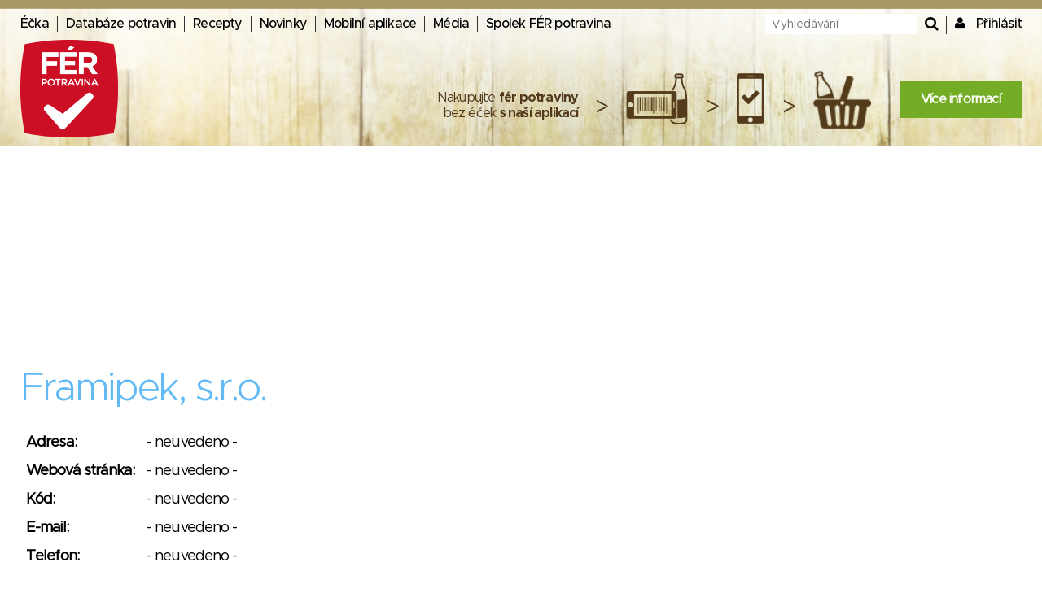

--- FILE ---
content_type: text/css
request_url: https://www.ferpotravina.cz/vendor/voda-date-input/dateInput.css
body_size: 1153
content:
/* for week- and month-picker */
.ui-datepicker-calendar tr:hover .ui-datepicker-week a,
.ui-datepicker-calendar tbody:hover .ui-datepicker-month a { /* ui-state-hover */
	background: #fdf5ce url(http://ajax.googleapis.com/ajax/libs/jqueryui/1.8.12/themes/ui-lightness/images/ui-bg_glass_100_fdf5ce_1x400.png) 50% 50% repeat-x;
	border: 1px solid #fbcb09;
	font-weight: bold;
	color: #c77405;
	text-decoration: none;
}
.ui-datepicker-calendar tr .ui-datepicker-week.ui-datepicker-week-current a,
.ui-datepicker-calendar tbody .ui-datepicker-month.ui-datepicker-month-current a { /* ui-state-highlight */
	background: #ffe45c url(http://ajax.googleapis.com/ajax/libs/jqueryui/1.8.12/themes/ui-lightness/images/ui-bg_highlight-soft_75_ffe45c_1x100.png) 50% top repeat-x;
	border: 1px solid #fed22f;
	color: #363636;
}
.ui-datepicker-calendar tr .ui-datepicker-week.ui-datepicker-week-selected a,
.ui-datepicker-calendar tbody .ui-datepicker-month.ui-datepicker-month-selected a { /* ui-state-active */
	background: url("http://ajax.googleapis.com/ajax/libs/jqueryui/1.8.12/themes/ui-lightness/images/ui-bg_glass_65_ffffff_1x400.png") repeat-x scroll 50% 50% #FFFFFF;
    border: 1px solid #fbd850;
    color: #eb8f00;
    font-weight: bold;
	text-decoration: none;
}


--- FILE ---
content_type: application/javascript
request_url: https://www.ferpotravina.cz/vendor/voda-date-input/dateInput.js
body_size: 12098
content:
/*
 * Author: Ondřej Vodáček <ondrej.vodacek@gmail.com>
 * License: New BSD License
 *
 * Copyright (c) 2011, Ondřej Vodáček
 * All rights reserved.
 *
 * Redistribution and use in source and binary forms, with or without
 * modification, are permitted provided that the following conditions are met:
 *     * Redistributions of source code must retain the above copyright
 *       notice, this list of conditions and the following disclaimer.
 *     * Redistributions in binary form must reproduce the above copyright
 *       notice, this list of conditions and the following disclaimer in the
 *       documentation and/or other materials provided with the distribution.
 *     * Neither the name of the Ondřej Vodáček nor the
 *       names of its contributors may be used to endorse or promote products
 *       derived from this software without specific prior written permission.
 *
 * THIS SOFTWARE IS PROVIDED BY THE COPYRIGHT HOLDERS AND CONTRIBUTORS "AS IS" AND
 * ANY EXPRESS OR IMPLIED WARRANTIES, INCLUDING, BUT NOT LIMITED TO, THE IMPLIED
 * WARRANTIES OF MERCHANTABILITY AND FITNESS FOR A PARTICULAR PURPOSE ARE
 * DISCLAIMED. IN NO EVENT SHALL Ondřej Vodáček BE LIABLE FOR ANY
 * DIRECT, INDIRECT, INCIDENTAL, SPECIAL, EXEMPLARY, OR CONSEQUENTIAL DAMAGES
 * (INCLUDING, BUT NOT LIMITED TO, PROCUREMENT OF SUBSTITUTE GOODS OR SERVICES;
 * LOSS OF USE, DATA, OR PROFITS; OR BUSINESS INTERRUPTION) HOWEVER CAUSED AND
 * ON ANY THEORY OF LIABILITY, WHETHER IN CONTRACT, STRICT LIABILITY, OR TORT
 * (INCLUDING NEGLIGENCE OR OTHERWISE) ARISING IN ANY WAY OUT OF THE USE OF THIS
 * SOFTWARE, EVEN IF ADVISED OF THE POSSIBILITY OF SUCH DAMAGE.
 *
 *
 * Sources:
 * http://stackoverflow.com/questions/2208480/jquery-date-picker-to-show-month-year-only
 * http://stackoverflow.com/questions/2224135/can-i-highlight-an-entire-week-in-the-standard-jquery-ui-date-picker
 * http://en.wikipedia.org/wiki/ISO_week_date#Calculating_a_date_given_the_year.2C_week_number_and_weekday
 */
(function($, Nette) {
	"use strict";
	/***************************************************************************
	 * override datepicker formatDate method for week formating support
	 **************************************************************************/
	var proxied = $.datepicker.formatDate;
	$.datepicker.formatDate = function(format, date, settings) {
		// mostly from jquery.ui.datepicker.js
		if (!date) {
			return '';
		}

		// Check whether a format character is doubled
		var lookAhead = function(match) {
			var matches = (iFormat + 1 < format.length && format.charAt(iFormat + 1) === match);
			if (matches) {
				iFormat++;
			}
			return matches;
		};
		// Format a number, with leading zero if necessary
		var formatNumber = function(match, value, len) {
			var num = '' + value;
			if (lookAhead(match)) {
				while (num.length < len) {
					num = '0' + num;
				}
			}
			return num;
		};
		var output = '';
		var literal = false;
		for (var iFormat = 0; iFormat < format.length; iFormat++) {
			if (literal) {
				if (format.charAt(iFormat) === "'") {
					literal = false;
				}
				output += format.charAt(iFormat);
			} else {
				switch (format.charAt(iFormat)) {
					case 'w':
						output += formatNumber('w', $.datepicker.iso8601Week(date), 2);
						break;
					case "'":
						output += "'";
						literal = true;
						break;
					default:
						output += format.charAt(iFormat);
				}
			}
		}
		arguments[0] = output;
		return proxied.apply(this, arguments);
	};
	/* *************************************************************************
	 * date parsing functions
	 **************************************************************************/
	var parseWeek = function(date) {
		// 2011-W05
		if (date.length  !== 8) {
			return null;
		}
		var year = parseInt(date.substr(0,4), 10);
		var week = parseInt(date.substr(6,2), 10);

		var correctionDate = new Date(year, 0, 4);
		var correction = correctionDate.getDay();
		if (correction === 0) {
			correction = 7;
		}
		// let the Date object do the math for calculating the correct month and day
		var day = new Date(year, 0, (week * 7) + 1 - correction);
		return day;
	};
	var parseTime = function(time) {
		// 12:12[:12]
		if (time.length < 5) {
			return null;
		}
		var d = new Date();
		d.setHours(
			parseInt(time.substr(0, 2), 10), //hour
			parseInt(time.substr(3, 2), 10), //minute
			(time.length >= 8) ? parseInt(time.substr(6, 2), 10) : 0 //second
			);
		return d;
	};
	var parseDate = function(datetime) {
		// 2011-05-08
		if (datetime.length < 10) {
			return null;
		}
		return new Date(
			parseInt(datetime.substr(0, 4), 10), //year
			parseInt(datetime.substr(5, 2), 10) - 1, //month
			parseInt(datetime.substr(8, 2), 10) //day
			);
	};
	var parseDateTime = function(datetime) {
		// 2011-05-08T12:12[:12]
		if (datetime.length < 19) {
			return null;
		}
		var date = parseDate(datetime);
		var time = parseTime(datetime.substr(11));
		date.setHours(
			time.getHours(),
			time.getMinutes(),
			time.getSeconds()
			);
		return date;
	};
	var parseMonth = function(date) {
		// 2011-05
		return parseDate(date + '-01');
	};
	var globalSettings = {
		datetime: {
			parseFunction: parseDateTime,
			create: function(object, settings) {
				return object.datetimepicker(settings);
			},
			dateFormat: 'yy-mm-dd',
			timeFormat: 'HH:mm',
			validFormat: '\\d{4}-\\d{2}-\\d{2}'
		},
		date: {
			parseFunction: parseDate,
			create: function(object, settings) {
				return object.datepicker(settings);
			},
			dateFormat: 'yy-mm-dd',
			validFormat: '\\d{4}-\\d{2}-\\d{2}'
		},
		month: {
			parseFunction: parseMonth,
			create: function(object, settings) {
				return object.datepicker(settings);
			},
			dateFormat: 'yy-mm',
			validFormat: '\\d{4}-\\d{2}'
		},
		week: {
			parseFunction: parseWeek,
			create: function(object, settings) {
				return object.datepicker(settings);
			},
			dateFormat: 'yy-Www',
			validFormat: '\\d{4}-W\\d{2}'
		},
		time: {
			parseFunction: parseTime,
			create: function(object, settings) {
				return object.timepicker(settings);
			},
			timeFormat: 'HH:mm',
			validFormat: '\\d{2}:\\d{2}'
		}
	};
	globalSettings['datetime-local'] = globalSettings.datetime;
	globalSettings['datetime-local'].validFormat += '.*'; // timezone

	$.fn.dateinput = function(userSettings) {
		this.each(function() {
			var t = $(this);
			if (t.data('altField')) {
				return;
			}
			var type = t.attr('data-dateinput-type');
			var settings = globalSettings[type];

			var pickerSettings = {
				onClose: function(date) {
					if (date === '') {
						alt.val('');
					}
				}
			};

			userSettings = userSettings || {};
			if (userSettings.options) {
				$.extend(pickerSettings, userSettings.options);
			}
			if (userSettings[type]) {
				$.extend(settings, userSettings[type]);
				if (userSettings[type].options) {
					$.extend(pickerSettings, userSettings[type].options);
				}
			}

			// create alt field
			this.type = 'text';
			var alt = t.clone().removeAttr('id');
			try {
				alt.get(0).type = 'hidden';
			} catch (exception) {
				// fix for: http://webbugtrack.blogspot.com/2007/09/bug-237-type-is-readonly-attribute-in.html
				alt = $(alt.get(0).outerHTML.replace(/ type=(['"]?)[a-z-]+\1/, ' type="hidden"'));
			}
			alt.attr('data-dateinput-type', null);
			alt.attr('data-nette-rules', null);
			t.val(null);
			t.after(alt);
			t.data('altField', alt);

			// min and max date
			var min = alt.attr('min');
			if (min) {
				pickerSettings.minDate = settings.parseFunction(min);
			}
			var max = alt.attr('max');
			if (max) {
				pickerSettings.maxDate = settings.parseFunction(max);
			}
			var selectedDate = null;
			var date = alt.val();
			if (date) {
				selectedDate = settings.parseFunction(date);
			}
			if (settings.dateFormat) {
				pickerSettings.dateFormat = settings.dateFormat;
			}
			if (settings.timeFormat) {
				pickerSettings.timeFormat = settings.timeFormat;
				pickerSettings.pickerTimeFormat = settings.timeFormat;
			}

			//
			switch (type) {
				case 'datetime':
				case 'datetime-local':
					$.extend(pickerSettings, {
						altFieldTimeOnly: false,
						altField: alt,
						altFormat: 'yy-mm-dd',
						altSeparator: 'T',
						altTimeFormat: 'HH:mm:ss',
						altTimeSuffix: type === 'datetime' ? 'Z' : '',
						stepHour: 1,
						stepMinute: 1,
						showButtonPanel: true
					});
					break;
				case 'date':
					$.extend(pickerSettings, {
						altField: alt,
						altFormat: 'yy-mm-dd',
						showButtonPanel: true,
						showOtherMonths: true
					});
					break;
				case 'month':
					$.extend(pickerSettings, {
						altField: alt,
						altFormat: 'yy-mm',
						showButtonPanel: true,
						showOtherMonths: true,
						beforeShow: function() {
							if (selectedDate) {
								$(this).datepicker('option', 'defaultDate', selectedDate);
								$(this).datepicker('setDate', selectedDate);
							}
						},
						beforeShowDay: function(day) {
							var c = 'ui-datepicker-month';
							if (selectedDate && selectedDate.getFullYear() === day.getFullYear() && selectedDate.getMonth() === day.getMonth()) {
								c += ' ui-datepicker-month-selected';
							}
							var now = new Date();
							if (day.getFullYear() === now.getFullYear() && day.getMonth() === now.getMonth()) {
								c += ' ui-datepicker-month-current';
							}
							return [true, c];
						},
						onSelect: function(day, inst) {
							selectedDate = new Date(inst.selectedYear, inst.selectedMonth, 1);
							t.datepicker('setDate', selectedDate);
							inst.input.blur();
						}
					});
					if (pickerSettings.maxDate) {
						pickerSettings.maxDate.setMonth(pickerSettings.maxDate.getMonth() + 1, 0);
					}
					break;
				case 'week':
					$.extend(pickerSettings, {
						altField: alt,
						altFormat: 'yy-Www',
						showButtonPanel: true,
						showOtherMonths: true,
						showWeek: true,
						beforeShow: function() {
							if (selectedDate) {
								t.datepicker('option', 'defaultDate', selectedDate);
								t.datepicker('setDate', selectedDate);
							}
						},
						beforeShowDay: function(day) {
							var c = 'ui-datepicker-week';
							if (selectedDate && $.datepicker.iso8601Week(selectedDate) === $.datepicker.iso8601Week(day) && selectedDate.getFullYear() === day.getFullYear()) {
								c += ' ui-datepicker-week-selected';
							}
							var now = new Date();
							if ($.datepicker.iso8601Week(day) === $.datepicker.iso8601Week(now) && day.getFullYear() === now.getFullYear()) {
								c += ' ui-datepicker-week-current';
							}
							return [true, c];
						},
						onSelect: function(day, inst) {
							selectedDate = new Date(inst.selectedYear, inst.selectedMonth, inst.selectedDay);
							// move to thursday
							selectedDate.setDate(selectedDate.getDate() - ((selectedDate.getDay() + 6) % 7) + 3);
							t.datepicker('setDate', selectedDate);
							inst.input.blur();
						}
					});
					if (pickerSettings.maxDate) {
						pickerSettings.maxDate.setDate(pickerSettings.maxDate.getDate() + 6); // move from monday to sunday
					}
					break;
				case 'time':
					$.extend(pickerSettings, {
						altFieldTimeOnly: false,
						altField: alt,
						altFormat: '',
						dateFormat: '',
						altSeparator: '',
						separator: '',
						altTimeFormat: 'HH:mm:ss',
						stepHour: 1,
						stepMinute: 1,
						showButtonPanel: true
					});
					break;
			}

			settings.create(t, pickerSettings);

			if (selectedDate) {
				t.datepicker('setDate', selectedDate);
			}
		});
		return this;
	};

	// Nette validators
	Nette.validators["VodacekFormsControlsDateInput_validateDateInputValid"] = function(elem, arg, val) {
		var el = $(elem);
		var type = el.attr('data-dateinput-type');
		var format = globalSettings[type].validFormat;
		val = el.data('altField').val();
		return (new RegExp('^(' + format + ')$')).test(val);
	};
	Nette.validators["VodacekFormsControlsDateInput_validateDateInputRange"] = function(elem, arg, val) {
		var el = $(elem);
		val = el.data('altField').val();
		return Nette.isArray(arg) ? ((arg[0] === null || val >= arg[0]) && (arg[1] === null || val <= arg[1])) : null;
	};
})(jQuery, Nette);


--- FILE ---
content_type: application/javascript
request_url: https://www.ferpotravina.cz/js/main.js?v=1756323285
body_size: 4922
content:
$(function(){
	$.nette.init();

	equalheight = function(container){
		var currentTallest = 0,
		     currentRowStart = 0,
		     rowDivs = new Array(),
		     $el,
		     topPosition = 0;
		$(container).each(function() {

		 $el = $(this);
		 $($el).height('auto')
		 topPostion = $el.position().top;

		 if (currentRowStart != topPostion) {
		   for (currentDiv = 0 ; currentDiv < rowDivs.length ; currentDiv++) {
		     rowDivs[currentDiv].height(currentTallest);
		   }
		   rowDivs.length = 0; // empty the array
		   currentRowStart = topPostion;
		   currentTallest = $el.height();
		   rowDivs.push($el);
		 } else {
		   rowDivs.push($el);
		   currentTallest = (currentTallest < $el.height()) ? ($el.height()) : (currentTallest);
		}
		 for (currentDiv = 0 ; currentDiv < rowDivs.length ; currentDiv++) {
		   rowDivs[currentDiv].height(currentTallest);
		 }
		});
	}

	$(window).load(function() {
	  equalheight('.equal-height');
	});

	$(window).resize(function(){
	  equalheight('.equal-height');
	});
});


function sumTotalScore() {
	var totalScore = 0;
	$('.score').each(function() {
		var value = ($(this).val() != '') ? parseInt($(this).val()) : 0;
		totalScore = totalScore + value;
	});
	$('#total-score').val(totalScore);
}


/**
 * nastavenie hodnot inputov vo formulari pre hodnotenie
 *
 * @param searchAdditiveUrl
 */
function setRatingFormValues(searchAdditiveUrl) {
	//zeme vyroby puvodu
	var countryManufactureId = $('#frm-foodForm-form-id_zp_staty_manufacture option:selected').attr('value');
	var countryOriginId = $('#frm-foodForm-form-id_zp_staty_origin option:selected').attr('value');

	if (countryManufactureId == 40 || countryOriginId == 40) {
		if ($('#frm-foodRatingForm-form-ratings-1-text').val() === '') {
			$('#frm-foodRatingForm-form-ratings-1-text').val('Česká Republika');
		}

		if ($('#frm-foodRatingForm-form-ratings-1-score').val() === '') {
			$('#frm-foodRatingForm-form-ratings-1-score').val('6');
		}
	}

	//obsah palmoveho oleja v zlozeni
	var hasPalmOil = false;
	$('.select2-chosen').each(function() {
		if ($(this).text() == 'palmový olej' || $(this).text() == 'palmový tuk') {
			hasPalmOil = true;
		}
	});

	if (hasPalmOil) {
		if ($('#frm-foodRatingForm-form-ratings-9-text').val() === '') {
			$('#frm-foodRatingForm-form-ratings-9-text').val('obsahuje');
		}

		if ($('#frm-foodRatingForm-form-ratings-9-score').val() === '') {
			$('#frm-foodRatingForm-form-ratings-9-score').val('-2');
		}

	} else {

		if ($('#frm-foodRatingForm-form-ratings-9-score').val() === '') {
			$('#frm-foodRatingForm-form-ratings-9-score').val('0');
		}

	}

	/**
	 * obsah eciek v zlozeni
	 */
	setAdditiveScore(searchAdditiveUrl);


	/**
	 * Obsahuje modifikovany skrob/zelatinu
	 */
	$('#frm-foodRatingForm-form-ratings-11-text').on('input', function() {

		if ($('#frm-foodRatingForm-form-ratings-11-score').val() === '') {
			if ( $(this).val() == 'obsahuje' ) {
				$('#frm-foodRatingForm-form-ratings-11-score').val('-3');
			} else {
				$('#frm-foodRatingForm-form-ratings-11-score').val('0');
			}
		}

	});


	if ($('#frm-foodRatingForm-form-ratings-11-score').val() === '') {
		if ( $('#frm-foodRatingForm-form-ratings-11-text').val() == 'obsahuje' ) {
			$('#frm-foodRatingForm-form-ratings-11-score').val('-3');
		} else {
			$('#frm-foodRatingForm-form-ratings-11-score').val('0');
		}
	}

	// nastavenie 0 do prazdnych inputov hodntenia
	for (var i = 0; i <= 11; i++) {
		// ecka
		if (i === 2) {
			continue;
		}

		if ($('#frm-foodRatingForm-form-ratings-' + i + '-score').val() === '') {
			$('#frm-foodRatingForm-form-ratings-' + i + '-score').val(0);
		}
	}
}


function setAdditiveScore(searchAdditiveUrl) {
	var names = [];

	$('.select2-chosen').each(function() {
		names.push( $(this).text().split(' ')[0] );
	});

	$.nette.ajax({
		url: searchAdditiveUrl.replace('__names__', names),
	}).success(function(resp) {
		var text = '';
		var score = '';

		if (resp.score === null) {
			text = 'bez aditiv';
			score = '15';

		} else if (resp.score == 0) {
			text = 'aditiva se skóre 0';
			score = '10';

		} else if (resp.score == 1) {
			text = 'aditiva se skóre 1';
			score = '5';

		} else if (resp.score == 2) {
			text = 'aditiva se skóre 2';
			score = '0';

		} else if (resp.score == 3) {
			text = 'aditiva se skóre 3';
			score = '-1';

		} else if (resp.score == 4) {
			text = 'aditiva se skóre 4';
			score = '-3';

		} else if (resp.score == 5) {
			text = 'aditiva se skóre 5';
			score = '-5';

		} else if (resp.score == 6) {
			text = 'aditiva se skóre 6';
			score = '-10';
		}


		if ($('#frm-foodRatingForm-form-ratings-2-text').val() === '' && text !== '') {
			$('#frm-foodRatingForm-form-ratings-2-text').val(text);
		}

		if ($('#frm-foodRatingForm-form-ratings-2-score').val() === '' && score !== '') {
			$('#frm-foodRatingForm-form-ratings-2-score').val(score);
		}

		if ($('#frm-foodRatingForm-form-ratings-2-score').val() === '') {
			$('#frm-foodRatingForm-form-ratings-2-score').val(0);
		}

		sumTotalScore();
	});
}